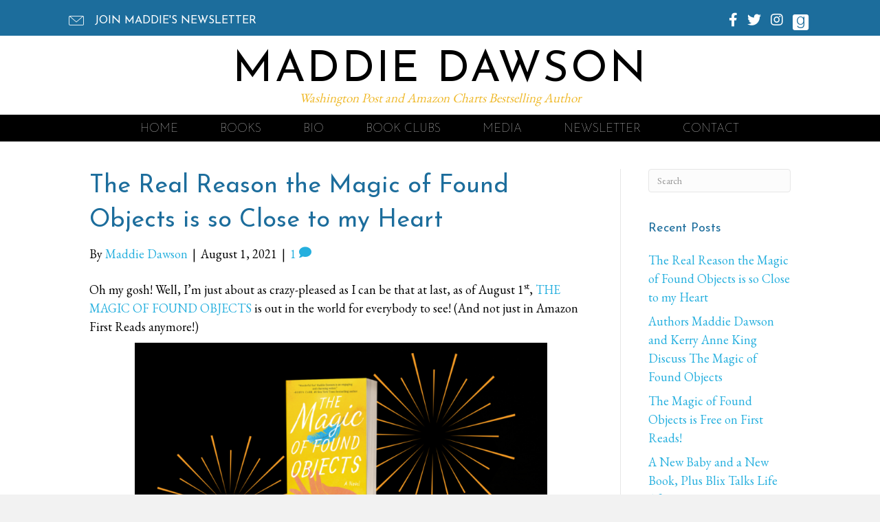

--- FILE ---
content_type: text/html; charset=UTF-8
request_url: https://maddiedawson.com/2021/08/01/the-real-reason-the-magic-of-found-objects-is-so-close-to-my-heart/
body_size: 16381
content:
<!DOCTYPE html>
<html lang="en-US">
<head>
<meta charset="UTF-8" />
<script>
var gform;gform||(document.addEventListener("gform_main_scripts_loaded",function(){gform.scriptsLoaded=!0}),document.addEventListener("gform/theme/scripts_loaded",function(){gform.themeScriptsLoaded=!0}),window.addEventListener("DOMContentLoaded",function(){gform.domLoaded=!0}),gform={domLoaded:!1,scriptsLoaded:!1,themeScriptsLoaded:!1,isFormEditor:()=>"function"==typeof InitializeEditor,callIfLoaded:function(o){return!(!gform.domLoaded||!gform.scriptsLoaded||!gform.themeScriptsLoaded&&!gform.isFormEditor()||(gform.isFormEditor()&&console.warn("The use of gform.initializeOnLoaded() is deprecated in the form editor context and will be removed in Gravity Forms 3.1."),o(),0))},initializeOnLoaded:function(o){gform.callIfLoaded(o)||(document.addEventListener("gform_main_scripts_loaded",()=>{gform.scriptsLoaded=!0,gform.callIfLoaded(o)}),document.addEventListener("gform/theme/scripts_loaded",()=>{gform.themeScriptsLoaded=!0,gform.callIfLoaded(o)}),window.addEventListener("DOMContentLoaded",()=>{gform.domLoaded=!0,gform.callIfLoaded(o)}))},hooks:{action:{},filter:{}},addAction:function(o,r,e,t){gform.addHook("action",o,r,e,t)},addFilter:function(o,r,e,t){gform.addHook("filter",o,r,e,t)},doAction:function(o){gform.doHook("action",o,arguments)},applyFilters:function(o){return gform.doHook("filter",o,arguments)},removeAction:function(o,r){gform.removeHook("action",o,r)},removeFilter:function(o,r,e){gform.removeHook("filter",o,r,e)},addHook:function(o,r,e,t,n){null==gform.hooks[o][r]&&(gform.hooks[o][r]=[]);var d=gform.hooks[o][r];null==n&&(n=r+"_"+d.length),gform.hooks[o][r].push({tag:n,callable:e,priority:t=null==t?10:t})},doHook:function(r,o,e){var t;if(e=Array.prototype.slice.call(e,1),null!=gform.hooks[r][o]&&((o=gform.hooks[r][o]).sort(function(o,r){return o.priority-r.priority}),o.forEach(function(o){"function"!=typeof(t=o.callable)&&(t=window[t]),"action"==r?t.apply(null,e):e[0]=t.apply(null,e)})),"filter"==r)return e[0]},removeHook:function(o,r,t,n){var e;null!=gform.hooks[o][r]&&(e=(e=gform.hooks[o][r]).filter(function(o,r,e){return!!(null!=n&&n!=o.tag||null!=t&&t!=o.priority)}),gform.hooks[o][r]=e)}});
</script>

<meta name='viewport' content='width=device-width, initial-scale=1.0' />
<meta http-equiv='X-UA-Compatible' content='IE=edge' />
<link rel="profile" href="https://gmpg.org/xfn/11" />
<meta name='robots' content='index, follow, max-image-preview:large, max-snippet:-1, max-video-preview:-1' />

            <script data-no-defer="1" data-ezscrex="false" data-cfasync="false" data-pagespeed-no-defer data-cookieconsent="ignore">
                var ctPublicFunctions = {"_ajax_nonce":"c01a0d07f3","_rest_nonce":"704b54af24","_ajax_url":"\/wp-admin\/admin-ajax.php","_rest_url":"https:\/\/maddiedawson.com\/wp-json\/","data__cookies_type":"native","data__ajax_type":"rest","data__bot_detector_enabled":0,"data__frontend_data_log_enabled":1,"cookiePrefix":"","wprocket_detected":false,"host_url":"maddiedawson.com","text__ee_click_to_select":"Click to select the whole data","text__ee_original_email":"The complete one is","text__ee_got_it":"Got it","text__ee_blocked":"Blocked","text__ee_cannot_connect":"Cannot connect","text__ee_cannot_decode":"Can not decode email. Unknown reason","text__ee_email_decoder":"CleanTalk email decoder","text__ee_wait_for_decoding":"The magic is on the way!","text__ee_decoding_process":"Please wait a few seconds while we decode the contact data."}
            </script>
        
            <script data-no-defer="1" data-ezscrex="false" data-cfasync="false" data-pagespeed-no-defer data-cookieconsent="ignore">
                var ctPublic = {"_ajax_nonce":"c01a0d07f3","settings__forms__check_internal":"0","settings__forms__check_external":"0","settings__forms__force_protection":0,"settings__forms__search_test":"1","settings__forms__wc_add_to_cart":0,"settings__data__bot_detector_enabled":0,"settings__sfw__anti_crawler":0,"blog_home":"https:\/\/maddiedawson.com\/","pixel__setting":"0","pixel__enabled":false,"pixel__url":null,"data__email_check_before_post":1,"data__email_check_exist_post":0,"data__cookies_type":"native","data__key_is_ok":true,"data__visible_fields_required":true,"wl_brandname":"Anti-Spam by CleanTalk","wl_brandname_short":"CleanTalk","ct_checkjs_key":1056482389,"emailEncoderPassKey":"a7d382cbc4ceb27d8d92c66a3110c299","bot_detector_forms_excluded":"W10=","advancedCacheExists":false,"varnishCacheExists":false,"wc_ajax_add_to_cart":false}
            </script>
        
	<!-- This site is optimized with the Yoast SEO plugin v26.8 - https://yoast.com/product/yoast-seo-wordpress/ -->
	<title>The Real Reason the Magic of Found Objects is so Close to my Heart - Maddie Dawson</title>
	<link rel="canonical" href="https://maddiedawson.com/2021/08/01/the-real-reason-the-magic-of-found-objects-is-so-close-to-my-heart/" />
	<meta property="og:locale" content="en_US" />
	<meta property="og:type" content="article" />
	<meta property="og:title" content="The Real Reason the Magic of Found Objects is so Close to my Heart - Maddie Dawson" />
	<meta property="og:description" content="Oh my gosh! Well, I’m just about as crazy-pleased as I can be that at last, as of August 1st, THE MAGIC OF FOUND OBJECTS is out in the world for everybody to see! (And not just in Amazon First Reads anymore!) The Magic of Found Objects is a Bestseller in multiple categories! It turns&hellip;" />
	<meta property="og:url" content="https://maddiedawson.com/2021/08/01/the-real-reason-the-magic-of-found-objects-is-so-close-to-my-heart/" />
	<meta property="og:site_name" content="Maddie Dawson" />
	<meta property="article:publisher" content="https://www.facebook.com/maddiedawsonauthor" />
	<meta property="article:author" content="https://www.facebook.com/maddiedawsonauthor" />
	<meta property="article:published_time" content="2021-08-01T05:00:02+00:00" />
	<meta property="og:image" content="https://maddiedawson.com/wp-content/uploads/2021/07/MOFO-for-all-the-world-1024x1024.png" />
	<meta name="author" content="Maddie Dawson" />
	<meta name="twitter:card" content="summary_large_image" />
	<meta name="twitter:creator" content="@maddiedawson1" />
	<meta name="twitter:site" content="@maddiedawson1" />
	<meta name="twitter:label1" content="Written by" />
	<meta name="twitter:data1" content="Maddie Dawson" />
	<meta name="twitter:label2" content="Est. reading time" />
	<meta name="twitter:data2" content="7 minutes" />
	<script type="application/ld+json" class="yoast-schema-graph">{"@context":"https://schema.org","@graph":[{"@type":"Article","@id":"https://maddiedawson.com/2021/08/01/the-real-reason-the-magic-of-found-objects-is-so-close-to-my-heart/#article","isPartOf":{"@id":"https://maddiedawson.com/2021/08/01/the-real-reason-the-magic-of-found-objects-is-so-close-to-my-heart/"},"author":{"name":"Maddie Dawson","@id":"https://maddiedawson.com/#/schema/person/7d7242a7524578d76ce77bca68072ce6"},"headline":"The Real Reason the Magic of Found Objects is so Close to my Heart","datePublished":"2021-08-01T05:00:02+00:00","mainEntityOfPage":{"@id":"https://maddiedawson.com/2021/08/01/the-real-reason-the-magic-of-found-objects-is-so-close-to-my-heart/"},"wordCount":1197,"commentCount":1,"publisher":{"@id":"https://maddiedawson.com/#/schema/person/7d7242a7524578d76ce77bca68072ce6"},"image":{"@id":"https://maddiedawson.com/2021/08/01/the-real-reason-the-magic-of-found-objects-is-so-close-to-my-heart/#primaryimage"},"thumbnailUrl":"https://maddiedawson.com/wp-content/uploads/2021/07/MOFO-for-all-the-world-1024x1024.png","keywords":["new release","The Magic of Found Objects"],"inLanguage":"en-US","potentialAction":[{"@type":"CommentAction","name":"Comment","target":["https://maddiedawson.com/2021/08/01/the-real-reason-the-magic-of-found-objects-is-so-close-to-my-heart/#respond"]}]},{"@type":"WebPage","@id":"https://maddiedawson.com/2021/08/01/the-real-reason-the-magic-of-found-objects-is-so-close-to-my-heart/","url":"https://maddiedawson.com/2021/08/01/the-real-reason-the-magic-of-found-objects-is-so-close-to-my-heart/","name":"The Real Reason the Magic of Found Objects is so Close to my Heart - Maddie Dawson","isPartOf":{"@id":"https://maddiedawson.com/#website"},"primaryImageOfPage":{"@id":"https://maddiedawson.com/2021/08/01/the-real-reason-the-magic-of-found-objects-is-so-close-to-my-heart/#primaryimage"},"image":{"@id":"https://maddiedawson.com/2021/08/01/the-real-reason-the-magic-of-found-objects-is-so-close-to-my-heart/#primaryimage"},"thumbnailUrl":"https://maddiedawson.com/wp-content/uploads/2021/07/MOFO-for-all-the-world-1024x1024.png","datePublished":"2021-08-01T05:00:02+00:00","breadcrumb":{"@id":"https://maddiedawson.com/2021/08/01/the-real-reason-the-magic-of-found-objects-is-so-close-to-my-heart/#breadcrumb"},"inLanguage":"en-US","potentialAction":[{"@type":"ReadAction","target":["https://maddiedawson.com/2021/08/01/the-real-reason-the-magic-of-found-objects-is-so-close-to-my-heart/"]}]},{"@type":"ImageObject","inLanguage":"en-US","@id":"https://maddiedawson.com/2021/08/01/the-real-reason-the-magic-of-found-objects-is-so-close-to-my-heart/#primaryimage","url":"https://maddiedawson.com/wp-content/uploads/2021/07/MOFO-for-all-the-world.png","contentUrl":"https://maddiedawson.com/wp-content/uploads/2021/07/MOFO-for-all-the-world.png","width":1080,"height":1080},{"@type":"BreadcrumbList","@id":"https://maddiedawson.com/2021/08/01/the-real-reason-the-magic-of-found-objects-is-so-close-to-my-heart/#breadcrumb","itemListElement":[{"@type":"ListItem","position":1,"name":"Home","item":"https://maddiedawson.com/"},{"@type":"ListItem","position":2,"name":"Blog","item":"https://maddiedawson.com/blog/"},{"@type":"ListItem","position":3,"name":"The Real Reason the Magic of Found Objects is so Close to my Heart"}]},{"@type":"WebSite","@id":"https://maddiedawson.com/#website","url":"https://maddiedawson.com/","name":"Maddie Dawson","description":"Author","publisher":{"@id":"https://maddiedawson.com/#/schema/person/7d7242a7524578d76ce77bca68072ce6"},"potentialAction":[{"@type":"SearchAction","target":{"@type":"EntryPoint","urlTemplate":"https://maddiedawson.com/?s={search_term_string}"},"query-input":{"@type":"PropertyValueSpecification","valueRequired":true,"valueName":"search_term_string"}}],"inLanguage":"en-US"},{"@type":["Person","Organization"],"@id":"https://maddiedawson.com/#/schema/person/7d7242a7524578d76ce77bca68072ce6","name":"Maddie Dawson","image":{"@type":"ImageObject","inLanguage":"en-US","@id":"https://maddiedawson.com/#/schema/person/image/","url":"https://secure.gravatar.com/avatar/c324489fef6d7ecbf568241c89f43c24f96a85e82ac0d998a791b0688b11e3bb?s=96&d=mm&r=g","contentUrl":"https://secure.gravatar.com/avatar/c324489fef6d7ecbf568241c89f43c24f96a85e82ac0d998a791b0688b11e3bb?s=96&d=mm&r=g","caption":"Maddie Dawson"},"logo":{"@id":"https://maddiedawson.com/#/schema/person/image/"},"sameAs":["https://www.facebook.com/maddiedawsonauthor","https://www.instagram.com/maddiedaws/","https://x.com/maddiedawson1"]}]}</script>
	<!-- / Yoast SEO plugin. -->


<link rel='dns-prefetch' href='//static.addtoany.com' />
<link rel='dns-prefetch' href='//fonts.googleapis.com' />
<link href='https://fonts.gstatic.com' crossorigin rel='preconnect' />
<link rel="alternate" type="application/rss+xml" title="Maddie Dawson &raquo; Feed" href="https://maddiedawson.com/feed/" />
<link rel="alternate" type="application/rss+xml" title="Maddie Dawson &raquo; Comments Feed" href="https://maddiedawson.com/comments/feed/" />
<link rel="alternate" type="application/rss+xml" title="Maddie Dawson &raquo; The Real Reason the Magic of Found Objects is so Close to my Heart Comments Feed" href="https://maddiedawson.com/2021/08/01/the-real-reason-the-magic-of-found-objects-is-so-close-to-my-heart/feed/" />
<link rel="alternate" title="oEmbed (JSON)" type="application/json+oembed" href="https://maddiedawson.com/wp-json/oembed/1.0/embed?url=https%3A%2F%2Fmaddiedawson.com%2F2021%2F08%2F01%2Fthe-real-reason-the-magic-of-found-objects-is-so-close-to-my-heart%2F" />
<link rel="alternate" title="oEmbed (XML)" type="text/xml+oembed" href="https://maddiedawson.com/wp-json/oembed/1.0/embed?url=https%3A%2F%2Fmaddiedawson.com%2F2021%2F08%2F01%2Fthe-real-reason-the-magic-of-found-objects-is-so-close-to-my-heart%2F&#038;format=xml" />
<style id='wp-img-auto-sizes-contain-inline-css'>
img:is([sizes=auto i],[sizes^="auto," i]){contain-intrinsic-size:3000px 1500px}
/*# sourceURL=wp-img-auto-sizes-contain-inline-css */
</style>
<link rel='stylesheet' id='cleantalk-public-css-css' href='https://maddiedawson.com/wp-content/plugins/cleantalk-spam-protect/css/cleantalk-public.min.css?ver=6.70.1_1766226819' media='all' />
<link rel='stylesheet' id='cleantalk-email-decoder-css-css' href='https://maddiedawson.com/wp-content/plugins/cleantalk-spam-protect/css/cleantalk-email-decoder.min.css?ver=6.70.1_1766226819' media='all' />
<link rel='stylesheet' id='novelist-css' href='https://maddiedawson.com/wp-content/plugins/novelist/templates/novelist-front-end.css?ver=1.3.0' media='all' />
<style id='novelist-inline-css'>
.novelist-button {
			background: #333333;
		}
		
		.novelist-button:hover {
			background: #010101;
		}.novelist-button, .novelist-button:hover {
			color: #ffffff;
		}
/*# sourceURL=novelist-inline-css */
</style>
<link rel='stylesheet' id='font-awesome-5-css' href='https://maddiedawson.com/wp-content/plugins/bb-plugin/fonts/fontawesome/5.15.4/css/all.min.css?ver=2.10.0.5' media='all' />
<link rel='stylesheet' id='font-awesome-css' href='https://maddiedawson.com/wp-content/plugins/bb-plugin/fonts/fontawesome/5.15.4/css/v4-shims.min.css?ver=2.10.0.5' media='all' />
<link rel='stylesheet' id='icon-1523828273-css' href='https://maddiedawson.com/wp-content/uploads/bb-plugin/icons/icon-1523828273/style.css?ver=2.10.0.5' media='all' />
<link rel='stylesheet' id='ultimate-icons-css' href='https://maddiedawson.com/wp-content/uploads/bb-plugin/icons/ultimate-icons/style.css?ver=2.10.0.5' media='all' />
<link rel='stylesheet' id='fl-builder-layout-bundle-33095cc36acc8149eb3fb807e347c38e-css' href='https://maddiedawson.com/wp-content/uploads/bb-plugin/cache/33095cc36acc8149eb3fb807e347c38e-layout-bundle.css?ver=2.10.0.5-1.5.2.1' media='all' />
<link rel='stylesheet' id='addtoany-css' href='https://maddiedawson.com/wp-content/plugins/add-to-any/addtoany.min.css?ver=1.16' media='all' />
<link rel='stylesheet' id='jquery-magnificpopup-css' href='https://maddiedawson.com/wp-content/plugins/bb-plugin/css/jquery.magnificpopup.min.css?ver=2.10.0.5' media='all' />
<link rel='stylesheet' id='bootstrap-css' href='https://maddiedawson.com/wp-content/themes/bb-theme/css/bootstrap.min.css?ver=1.7.19.1' media='all' />
<link rel='stylesheet' id='fl-automator-skin-css' href='https://maddiedawson.com/wp-content/uploads/bb-theme/skin-6932418f2bfe9.css?ver=1.7.19.1' media='all' />
<link rel='stylesheet' id='pp-animate-css' href='https://maddiedawson.com/wp-content/plugins/bbpowerpack/assets/css/animate.min.css?ver=3.5.1' media='all' />
<link rel='stylesheet' id='fl-builder-google-fonts-311d5ec53f209e0f774c6e40e069a965-css' href='//fonts.googleapis.com/css?family=EB+Garamond%3A300%2C400%2C700%7CJosefin+Sans%3A100%2C400&#038;ver=6.9' media='all' />
<script id="addtoany-core-js-before">
window.a2a_config=window.a2a_config||{};a2a_config.callbacks=[];a2a_config.overlays=[];a2a_config.templates={};

//# sourceURL=addtoany-core-js-before
</script>
<script defer src="https://static.addtoany.com/menu/page.js" id="addtoany-core-js"></script>
<script src="https://maddiedawson.com/wp-includes/js/jquery/jquery.min.js?ver=3.7.1" id="jquery-core-js"></script>
<script src="https://maddiedawson.com/wp-includes/js/jquery/jquery-migrate.min.js?ver=3.4.1" id="jquery-migrate-js"></script>
<script defer src="https://maddiedawson.com/wp-content/plugins/add-to-any/addtoany.min.js?ver=1.1" id="addtoany-jquery-js"></script>
<script src="https://maddiedawson.com/wp-content/plugins/cleantalk-spam-protect/js/apbct-public-bundle_gathering.min.js?ver=6.70.1_1766226819" id="apbct-public-bundle_gathering.min-js-js"></script>
<link rel="https://api.w.org/" href="https://maddiedawson.com/wp-json/" /><link rel="alternate" title="JSON" type="application/json" href="https://maddiedawson.com/wp-json/wp/v2/posts/365" /><link rel="EditURI" type="application/rsd+xml" title="RSD" href="https://maddiedawson.com/xmlrpc.php?rsd" />
<link rel='shortlink' href='https://maddiedawson.com/?p=365' />
		<script>
			var bb_powerpack = {
				version: '2.40.10',
				getAjaxUrl: function() { return atob( 'aHR0cHM6Ly9tYWRkaWVkYXdzb24uY29tL3dwLWFkbWluL2FkbWluLWFqYXgucGhw' ); },
				callback: function() {},
				mapMarkerData: {},
				post_id: '365',
				search_term: '',
				current_page: 'https://maddiedawson.com/2021/08/01/the-real-reason-the-magic-of-found-objects-is-so-close-to-my-heart/',
				conditionals: {
					is_front_page: false,
					is_home: false,
					is_archive: false,
					current_post_type: '',
					is_tax: false,
										is_author: false,
					current_author: false,
					is_search: false,
									}
			};
		</script>
		<link rel="pingback" href="https://maddiedawson.com/xmlrpc.php">
<style>.recentcomments a{display:inline !important;padding:0 !important;margin:0 !important;}</style><link rel="icon" href="https://maddiedawson.com/wp-content/uploads/2023/06/cropped-android-chrome-512x512-1-32x32.png" sizes="32x32" />
<link rel="icon" href="https://maddiedawson.com/wp-content/uploads/2023/06/cropped-android-chrome-512x512-1-192x192.png" sizes="192x192" />
<link rel="apple-touch-icon" href="https://maddiedawson.com/wp-content/uploads/2023/06/cropped-android-chrome-512x512-1-180x180.png" />
<meta name="msapplication-TileImage" content="https://maddiedawson.com/wp-content/uploads/2023/06/cropped-android-chrome-512x512-1-270x270.png" />
		<style id="wp-custom-css">
			.novelist-book-list .novelist-covers-align-center .novelist-book-cover-image img {
    max-height: 325px;
}
		</style>
		</head>
<body class="wp-singular post-template-default single single-post postid-365 single-format-standard wp-theme-bb-theme fl-builder-2-10-0-5 fl-themer-1-5-2-1 fl-theme-1-7-19-1 fl-no-js fl-theme-builder-header fl-theme-builder-header-header fl-theme-builder-footer fl-theme-builder-footer-footer fl-framework-bootstrap fl-preset-default fl-full-width fl-has-sidebar fl-search-active" itemscope="itemscope" itemtype="https://schema.org/WebPage">
<a aria-label="Skip to content" class="fl-screen-reader-text" href="#fl-main-content">Skip to content</a><div class="fl-page">
	<header class="fl-builder-content fl-builder-content-51 fl-builder-global-templates-locked" data-post-id="51" data-type="header" data-sticky="0" data-sticky-on="" data-sticky-breakpoint="medium" data-shrink="0" data-overlay="0" data-overlay-bg="transparent" data-shrink-image-height="50px" role="banner" itemscope="itemscope" itemtype="http://schema.org/WPHeader"><div class="fl-row fl-row-full-width fl-row-bg-color fl-node-5df0e8a866d41 fl-row-default-height fl-row-align-center" data-node="5df0e8a866d41">
	<div class="fl-row-content-wrap">
		<div class="uabb-row-separator uabb-top-row-separator" >
</div>
						<div class="fl-row-content fl-row-fixed-width fl-node-content">
		
<div class="fl-col-group fl-node-5df0e8a86a0f3" data-node="5df0e8a86a0f3">
			<div class="fl-col fl-node-5df0e8a86a245 fl-col-bg-color fl-col-has-cols" data-node="5df0e8a86a245">
	<div class="fl-col-content fl-node-content">
<div class="fl-col-group fl-node-5df0e8ba4997f fl-col-group-nested" data-node="5df0e8ba4997f">
			<div class="fl-col fl-node-5df0e8ba49a20 fl-col-bg-color fl-col-small" data-node="5df0e8ba49a20">
	<div class="fl-col-content fl-node-content"><div class="fl-module fl-module-pp-smart-button fl-node-5df0e90e52543" data-node="5df0e90e52543">
	<div class="fl-module-content fl-node-content">
		<div class="pp-button-wrap pp-button-width-auto pp-button-has-icon">
	<a href="/newsletter/" target="_self" class="pp-button" role="button" aria-label="JOIN MADDIE'S NEWSLETTER">
				<i class="pp-button-icon pp-button-icon-before ua-icon ua-icon-icon-3-mail-envelope-closed"></i>
						<span class="pp-button-text">JOIN MADDIE'S NEWSLETTER</span>
					</a>
</div>
	</div>
</div>
</div>
</div>
			<div class="fl-col fl-node-5df0e8ba49a24 fl-col-bg-color fl-col-small" data-node="5df0e8ba49a24">
	<div class="fl-col-content fl-node-content"><div class="fl-module fl-module-icon-group fl-node-5ad3c724d3abe" data-node="5ad3c724d3abe">
	<div class="fl-module-content fl-node-content">
		<div class="fl-icon-group">
	<span class="fl-icon">
								<a href="https://www.facebook.com/maddiedawsonauthor" target="_blank" rel="noopener" >
							<i class="fa fa-facebook" aria-hidden="true"></i>
						</a>
			</span>
		<span class="fl-icon">
								<a href="https://twitter.com/maddiedawson1" target="_blank" rel="noopener" >
							<i class="fa fa-twitter" aria-hidden="true"></i>
						</a>
			</span>
		<span class="fl-icon">
								<a href="https://www.instagram.com/maddiedaws/" target="_blank" rel="noopener" >
							<i class="fa fa-instagram" aria-hidden="true"></i>
						</a>
			</span>
		<span class="fl-icon">
								<a href="https://www.goodreads.com/author/show/3440140.Maddie_Dawson" target="_blank" rel="noopener" >
							<i class="fabrands-goodreads" aria-hidden="true"></i>
						</a>
			</span>
		<span class="fl-icon">
				<i class="" aria-hidden="true"></i>
					</span>
	</div>
	</div>
</div>
</div>
</div>
	</div>
</div>
</div>
	</div>
		</div>
	</div>
</div>
<div class="fl-row fl-row-full-width fl-row-bg-color fl-node-5ad3c724d3840 fl-row-default-height fl-row-align-center" data-node="5ad3c724d3840">
	<div class="fl-row-content-wrap">
		<div class="uabb-row-separator uabb-top-row-separator" >
</div>
						<div class="fl-row-content fl-row-fixed-width fl-node-content">
		
<div class="fl-col-group fl-node-5ad3c82be3dcf" data-node="5ad3c82be3dcf">
			<div class="fl-col fl-node-5ad3c82be3f06 fl-col-bg-color" data-node="5ad3c82be3f06">
	<div class="fl-col-content fl-node-content"><div class="fl-module fl-module-pp-heading fl-node-5df0ea22e2f27" data-node="5df0ea22e2f27">
	<div class="fl-module-content fl-node-content">
		<div class="pp-heading-content">
		<div class="pp-heading  pp-center">
		
		<h2 class="heading-title">

			
			<span class="title-text pp-primary-title">Maddie Dawson</span>

			
			
		</h2>

		
	</div>

			<div class="pp-sub-heading">
			<p><span style="color: #efb92b;">Washington Post and Amazon Charts Bestselling Author</span></p>		</div>
	
	</div>
	</div>
</div>
</div>
</div>
	</div>
		</div>
	</div>
</div>
<div class="fl-row fl-row-full-width fl-row-bg-color fl-node-5ad3c7974348d fl-row-default-height fl-row-align-center" data-node="5ad3c7974348d">
	<div class="fl-row-content-wrap">
		<div class="uabb-row-separator uabb-top-row-separator" >
</div>
						<div class="fl-row-content fl-row-fixed-width fl-node-content">
		
<div class="fl-col-group fl-node-5ad3c79744f75" data-node="5ad3c79744f75">
			<div class="fl-col fl-node-5ad3c7974500f fl-col-bg-color" data-node="5ad3c7974500f">
	<div class="fl-col-content fl-node-content"><div class="fl-module fl-module-pp-advanced-menu fl-node-5ad3c7b47729b" data-node="5ad3c7b47729b">
	<div class="fl-module-content fl-node-content">
		<div class="pp-advanced-menu pp-advanced-menu-accordion-collapse pp-menu-default pp-menu-align-center pp-menu-position-below">
   				<div class="pp-advanced-menu-mobile">
			<button class="pp-advanced-menu-mobile-toggle hamburger" tabindex="0" aria-label="Menu" aria-expanded="false">
				<div class="pp-hamburger"><div class="pp-hamburger-box"><div class="pp-hamburger-inner"></div></div></div>			</button>
			</div>
			   	<div class="pp-clear"></div>
	<nav class="pp-menu-nav" aria-label="Menu" itemscope="itemscope" itemtype="https://schema.org/SiteNavigationElement">
		<ul id="menu-primary-navigation" class="menu pp-advanced-menu-horizontal pp-toggle-arrows"><li id="menu-item-43" class="menu-item menu-item-type-post_type menu-item-object-page menu-item-home"><a href="https://maddiedawson.com/"><span class="menu-item-text">Home</span></a></li><li id="menu-item-88" class="menu-item menu-item-type-custom menu-item-object-custom"><a href="/books"><span class="menu-item-text">Books</span></a></li><li id="menu-item-41" class="menu-item menu-item-type-post_type menu-item-object-page"><a href="https://maddiedawson.com/bio/"><span class="menu-item-text">Bio</span></a></li><li id="menu-item-212" class="menu-item menu-item-type-post_type menu-item-object-page"><a href="https://maddiedawson.com/book-clubs/"><span class="menu-item-text">Book Clubs</span></a></li><li id="menu-item-40" class="menu-item menu-item-type-post_type menu-item-object-page"><a href="https://maddiedawson.com/media-room/"><span class="menu-item-text">Media</span></a></li><li id="menu-item-410" class="menu-item menu-item-type-post_type menu-item-object-page"><a href="https://maddiedawson.com/newsletter/"><span class="menu-item-text">Newsletter</span></a></li><li id="menu-item-46" class="menu-item menu-item-type-post_type menu-item-object-page"><a href="https://maddiedawson.com/contact/"><span class="menu-item-text">Contact</span></a></li></ul>	</nav>
</div>
	</div>
</div>
</div>
</div>
	</div>
		</div>
	</div>
</div>
</header><div class="uabb-js-breakpoint" style="display: none;"></div>	<div id="fl-main-content" class="fl-page-content" itemprop="mainContentOfPage" role="main">

		
<div class="container">
	<div class="row">

		
		<div class="fl-content fl-content-left col-md-9">
			<article class="fl-post post-365 post type-post status-publish format-standard hentry category-uncategorized tag-new-release tag-the-magic-of-found-objects" id="fl-post-365" itemscope itemtype="https://schema.org/BlogPosting">

	
	<header class="fl-post-header">
		<h1 class="fl-post-title" itemprop="headline">
			The Real Reason the Magic of Found Objects is so Close to my Heart					</h1>
		<div class="fl-post-meta fl-post-meta-top"><span class="fl-post-author">By <a href="https://maddiedawson.com/author/sshelton/"><span>Maddie Dawson</span></a></span><span class="fl-sep"> | </span><span class="fl-post-date">August 1, 2021</span><span class="fl-sep"> | </span><span class="fl-comments-popup-link"><a href="https://maddiedawson.com/2021/08/01/the-real-reason-the-magic-of-found-objects-is-so-close-to-my-heart/#comments" tabindex="-1" aria-hidden="true"><span aria-label="Comments: 1">1 <i aria-hidden="true" class="fas fa-comment"></i></span></a></span></div><meta itemscope itemprop="mainEntityOfPage" itemtype="https://schema.org/WebPage" itemid="https://maddiedawson.com/2021/08/01/the-real-reason-the-magic-of-found-objects-is-so-close-to-my-heart/" content="The Real Reason the Magic of Found Objects is so Close to my Heart" /><meta itemprop="datePublished" content="2021-08-01" /><meta itemprop="dateModified" content="2021-07-31" /><div itemprop="publisher" itemscope itemtype="https://schema.org/Organization"><meta itemprop="name" content="Maddie Dawson"></div><div itemscope itemprop="author" itemtype="https://schema.org/Person"><meta itemprop="url" content="https://maddiedawson.com/author/sshelton/" /><meta itemprop="name" content="Maddie Dawson" /></div><div itemprop="interactionStatistic" itemscope itemtype="https://schema.org/InteractionCounter"><meta itemprop="interactionType" content="https://schema.org/CommentAction" /><meta itemprop="userInteractionCount" content="1" /></div>	</header><!-- .fl-post-header -->

	
	
	<div class="fl-post-content clearfix" itemprop="text">
		<p>Oh my gosh! Well, I’m just about as crazy-pleased as I can be that at last, as of August 1<sup>st</sup>, <a href="https://www.amazon.com/Magic-Found-Objects-Novel-ebook/dp/B08M6791DZ/ref=cm_cr_arp_d_product_top?ie=UTF8">THE MAGIC OF FOUND OBJECTS </a>is out in the world for everybody to see! (And not just in Amazon First Reads anymore!)</p>
<p><a href="https://www.amazon.com/Magic-Found-Objects-Novel-ebook/dp/B08M6791DZ/ref=cm_cr_arp_d_product_top?ie=UTF8"><img fetchpriority="high" decoding="async" class="aligncenter wp-image-367" src="https://maddiedawson.com/wp-content/uploads/2021/07/MOFO-for-all-the-world-1024x1024.png" alt="The Magic of Found Objects paperback on a pedestal" width="600" height="600" srcset="https://maddiedawson.com/wp-content/uploads/2021/07/MOFO-for-all-the-world-1024x1024.png 1024w, https://maddiedawson.com/wp-content/uploads/2021/07/MOFO-for-all-the-world-300x300.png 300w, https://maddiedawson.com/wp-content/uploads/2021/07/MOFO-for-all-the-world-150x150.png 150w, https://maddiedawson.com/wp-content/uploads/2021/07/MOFO-for-all-the-world-768x768.png 768w, https://maddiedawson.com/wp-content/uploads/2021/07/MOFO-for-all-the-world.png 1080w" sizes="(max-width: 600px) 100vw, 600px" /></a></p>
<h2>The Magic of Found Objects is a Bestseller in multiple categories!</h2>
<p>It turns out that I’ve mostly been spending my time lately writing a new novel, kayaking, drinking wine, and trying VERY HARD not to scratch my millions of mosquito bites, so I hadn’t been watching out for my sweet little newly hatched book. Imagine my surprise this week when I looked up and discovered that THE MAGIC OF FOUND OBJECTS was just bubbling along on its merry way in the world, introducing itself to people, making friends, shaking hands—and that already over 2,000 people had reviewed it AND turned it into a bestseller.</p>
<p><img decoding="async" class="aligncenter size-large wp-image-366" src="https://maddiedawson.com/wp-content/uploads/2021/07/bestsellers-in-all-the-categories-1024x1024.png" alt="image of The Magic of Found Objects as #1 in 3 categories" width="1024" height="1024" srcset="https://maddiedawson.com/wp-content/uploads/2021/07/bestsellers-in-all-the-categories-1024x1024.png 1024w, https://maddiedawson.com/wp-content/uploads/2021/07/bestsellers-in-all-the-categories-300x300.png 300w, https://maddiedawson.com/wp-content/uploads/2021/07/bestsellers-in-all-the-categories-150x150.png 150w, https://maddiedawson.com/wp-content/uploads/2021/07/bestsellers-in-all-the-categories-768x768.png 768w, https://maddiedawson.com/wp-content/uploads/2021/07/bestsellers-in-all-the-categories.png 1080w" sizes="(max-width: 1024px) 100vw, 1024px" /></p>
<p><em><strong>HOLY MOLY!</strong></em></p>
<p>So…wow. I want to thank everyone who has read it and told friends about it, and even taken the time to write a review. Word of mouth means everything! I wish I could show up at each of your houses and bring you blueberry muffins. That’s how happy I am. However, there are a lot of you, so it would take a long time…AND also I’m covered in calamine motion. (See: mosquito bites, above.) You probably wouldn’t want to see me. I look scary, like somebody who’s bathed in Pepto Bismol.</p>
<p><a href="https://www.amazon.com/Magic-Found-Objects-Novel-ebook/dp/B08M6791DZ/ref=cm_cr_arp_d_product_top?ie=UTF8http://"><img decoding="async" class="aligncenter wp-image-371 size-large" src="https://maddiedawson.com/wp-content/uploads/2021/07/But-if-you-wanted-to-1-1024x379.png" alt="" width="1024" height="379" srcset="https://maddiedawson.com/wp-content/uploads/2021/07/But-if-you-wanted-to-1-1024x379.png 1024w, https://maddiedawson.com/wp-content/uploads/2021/07/But-if-you-wanted-to-1-300x111.png 300w, https://maddiedawson.com/wp-content/uploads/2021/07/But-if-you-wanted-to-1-768x284.png 768w, https://maddiedawson.com/wp-content/uploads/2021/07/But-if-you-wanted-to-1.png 1080w" sizes="(max-width: 1024px) 100vw, 1024px" /></a></p>
<h2>The Actual Reason The Magic of Found Objects is So Close to My Heart</h2>
<p>This book has meant so much to me for a couple of reasons. One is, of course, that part of the love story takes place at Woodstock. (I’ve always been fascinated by Woodstock!) In the book, it was at Woodstock where Phronsie’s parents met in a kind of serendipitous, tumultuous way. Her mother was a hippie artist who was looking for magic and a way to sell jewelry, and her father was a down-to-earth farmer’s son from New Hampshire, who had left his longtime girlfriend at home and had come to the festival just to check out the music.</p>
<p><img loading="lazy" decoding="async" class="size-medium wp-image-368 alignleft" src="https://maddiedawson.com/wp-content/uploads/2021/07/hippy-music-300x300.png" alt="" width="300" height="300" srcset="https://maddiedawson.com/wp-content/uploads/2021/07/hippy-music-300x300.png 300w, https://maddiedawson.com/wp-content/uploads/2021/07/hippy-music-1024x1024.png 1024w, https://maddiedawson.com/wp-content/uploads/2021/07/hippy-music-150x150.png 150w, https://maddiedawson.com/wp-content/uploads/2021/07/hippy-music-768x768.png 768w, https://maddiedawson.com/wp-content/uploads/2021/07/hippy-music.png 1080w" sizes="auto, (max-width: 300px) 100vw, 300px" /></p>
<p>What they found was mud, marijuana, and a half-million other people who all knew the same rock music. And each other. Touched by the life-changing spirit of the place, they fell suddenly in love—and nine months later, Phronsie and her twin brother, Hendrix, came crashing into the world.</p>
<p>This brings me to the second reason that this story has meant so much to me. Most of what I write isn’t autobiographical, but like Phronsie and Hendrix, I was born to two people who met by accident, and married quickly. I think the record would show that they probably should have taken just a teensy little bit more time to know each other before they decided to tie the knot. (Although perhaps they would have decided not to stay together, and then where would I be? Possibly not anywhere at all. So there’s that.)</p>
<p>My mother was a 20-year-old worldly sorceress with platinum blonde hair and a killer sense of humor, and she met my dad when he came looking for a room at the boardinghouse where she was staying. He was 22, gawky, innocent, and had just been hired for an engineering job hundreds of miles away from his home and his longtime girlfriend.</p>
<p>And BAM!! There was my mother, with her pink, polished toenails and a television set. (He had never seen either one of those things up close, and I think he got so bedazzled by that combo that he completely forget that he was already in love with somebody else.)</p>
<p>And so my parents got married, because that was what you did back then when bedazzlement had struck you.</p>
<p>Eleven months later, I showed up to seal the deal.</p>
<p>It didn’t last. Oh, they tried to stick it out. Went thirteen years trying to make it work, as a matter of fact. But in the end, true love won out—and fifteen years after he had broken up with his back-home girlfriend, Helen, he divorced my mom and married Helen, and they were very happy in the “until death do us part” way.</p>
<div id="attachment_370" style="width: 710px" class="wp-caption aligncenter"><img loading="lazy" decoding="async" aria-describedby="caption-attachment-370" class="wp-image-370" src="https://maddiedawson.com/wp-content/uploads/2021/07/Maddies-Father-1024x1024.png" alt="" width="700" height="700" srcset="https://maddiedawson.com/wp-content/uploads/2021/07/Maddies-Father-1024x1024.png 1024w, https://maddiedawson.com/wp-content/uploads/2021/07/Maddies-Father-300x300.png 300w, https://maddiedawson.com/wp-content/uploads/2021/07/Maddies-Father-150x150.png 150w, https://maddiedawson.com/wp-content/uploads/2021/07/Maddies-Father-768x768.png 768w, https://maddiedawson.com/wp-content/uploads/2021/07/Maddies-Father.png 1080w" sizes="auto, (max-width: 700px) 100vw, 700px" /><p id="caption-attachment-370" class="wp-caption-text"><strong>Who could resist this handsome young man? Not my mama, certainly. And not his girlfriend back home, either.</strong></p></div>
<p>I ended up being raised and influenced by these two very strong, very different women: my wacky, magic-loving, flamboyant mom, whom I lived with most of the time—and my stepmother, who was stable, practical, generous, and who said I was always meant to be HER daughter. I adored both of them in such different ways—and the truth is I always wished there had been a way to set aside the past and bring the two of them together. They could have had a rollicking good time, I think, once both of them had mellowed into old age.</p>
<p><img loading="lazy" decoding="async" class="aligncenter wp-image-372" src="https://maddiedawson.com/wp-content/uploads/2021/07/two-women-1024x1024.png" alt="" width="700" height="700" srcset="https://maddiedawson.com/wp-content/uploads/2021/07/two-women-1024x1024.png 1024w, https://maddiedawson.com/wp-content/uploads/2021/07/two-women-300x300.png 300w, https://maddiedawson.com/wp-content/uploads/2021/07/two-women-150x150.png 150w, https://maddiedawson.com/wp-content/uploads/2021/07/two-women-768x768.png 768w, https://maddiedawson.com/wp-content/uploads/2021/07/two-women.png 1080w" sizes="auto, (max-width: 700px) 100vw, 700px" /></p>
<p>That’s the story I wanted to tell when I sat down to write THE MAGIC OF FOUND OBJECTS, how other people shape your view of love and life without your quite noticing their voices showing up in your brain. How people will tell you that you need to know exactly which kind of person you are, and which camp you fall into, but maybe you don’t have to decide. Maybe you can embrace all the myriad sides of yourself…the crazy and the serene, the madcap and the settled. You can be all things at the same time.</p>
<p>(See? This is the gift of fiction; you get to make things turn out the way you would have preferred.)</p>
<p>And here’s a secret: when I started the book, I didn’t know which camp Phronsie would fall into. Would she choose to marry her long-time best friend who knew everything about her, who promised a life of children and faithfulness and community and companionship, her stepmother’s choice—or should she hold out for a distant possibility, waiting to see if magic was going to step in and disrupt everything she thought she knew, the way her mother thought she should?</p>
<p>I honestly didn’t know.</p>
<p>Luckily, Phronsie knew, and she wrote the last part of the book, guiding me along the way, telling me scenes I’d never envisioned.</p>
<p>Thank you again, all of you who have written to me, who have sent me notes and cards. Thank you to the man who said he was going to try again at love after reading this book. And to the woman who called it a “Maddie miracle.” And to all the people who said they could relate to Phronsie and Hendrix. It’s so much fun to hear from you! I treasure all your letters—and I ANSWER THEM!</p>
<p>Enjoy the rest of the summer. Don’t scratch your mosquito bites. Eat a lot of whatever makes you happy. Laugh when you can. Eat blueberries. Make muffins. I&#8217;ll be back soon.</p>
<p>Love, Maddie</p>
<p><a href="https://www.amazon.com/Magic-Found-Objects-Novel-ebook/dp/B08M6791DZ/ref=cm_cr_arp_d_product_top?ie=UTF8"><img loading="lazy" decoding="async" class="aligncenter size-large wp-image-373" src="https://maddiedawson.com/wp-content/uploads/2021/07/buy-now-1024x379.png" alt="" width="1024" height="379" srcset="https://maddiedawson.com/wp-content/uploads/2021/07/buy-now-1024x379.png 1024w, https://maddiedawson.com/wp-content/uploads/2021/07/buy-now-300x111.png 300w, https://maddiedawson.com/wp-content/uploads/2021/07/buy-now-768x284.png 768w, https://maddiedawson.com/wp-content/uploads/2021/07/buy-now.png 1080w" sizes="auto, (max-width: 1024px) 100vw, 1024px" /></a></p>
<div class="addtoany_share_save_container addtoany_content addtoany_content_bottom"><div class="a2a_kit a2a_kit_size_32 addtoany_list" data-a2a-url="https://maddiedawson.com/2021/08/01/the-real-reason-the-magic-of-found-objects-is-so-close-to-my-heart/" data-a2a-title="The Real Reason the Magic of Found Objects is so Close to my Heart"><a class="a2a_button_facebook" href="https://www.addtoany.com/add_to/facebook?linkurl=https%3A%2F%2Fmaddiedawson.com%2F2021%2F08%2F01%2Fthe-real-reason-the-magic-of-found-objects-is-so-close-to-my-heart%2F&amp;linkname=The%20Real%20Reason%20the%20Magic%20of%20Found%20Objects%20is%20so%20Close%20to%20my%20Heart" title="Facebook" rel="nofollow noopener" target="_blank"></a><a class="a2a_button_twitter" href="https://www.addtoany.com/add_to/twitter?linkurl=https%3A%2F%2Fmaddiedawson.com%2F2021%2F08%2F01%2Fthe-real-reason-the-magic-of-found-objects-is-so-close-to-my-heart%2F&amp;linkname=The%20Real%20Reason%20the%20Magic%20of%20Found%20Objects%20is%20so%20Close%20to%20my%20Heart" title="Twitter" rel="nofollow noopener" target="_blank"></a><a class="a2a_button_email" href="https://www.addtoany.com/add_to/email?linkurl=https%3A%2F%2Fmaddiedawson.com%2F2021%2F08%2F01%2Fthe-real-reason-the-magic-of-found-objects-is-so-close-to-my-heart%2F&amp;linkname=The%20Real%20Reason%20the%20Magic%20of%20Found%20Objects%20is%20so%20Close%20to%20my%20Heart" title="Email" rel="nofollow noopener" target="_blank"></a><a class="a2a_dd addtoany_share_save addtoany_share" href="https://www.addtoany.com/share"></a></div></div>	</div><!-- .fl-post-content -->

	
	<div class="fl-post-meta fl-post-meta-bottom"><div class="fl-post-cats-tags">Posted in <a href="https://maddiedawson.com/category/uncategorized/" rel="category tag">Uncategorized</a> and tagged <a href="https://maddiedawson.com/tag/new-release/" rel="tag">new release</a>, <a href="https://maddiedawson.com/tag/the-magic-of-found-objects/" rel="tag">The Magic of Found Objects</a></div></div>		
</article>
<div class="fl-comments">

	
		<div class="fl-comments-list">

		<h2 class="fl-comments-list-title">
			1 Comment		</h2>

		<ol id="comments">
		<li class="comment even thread-even depth-1" id="li-comment-190">
	<div id="comment-190" class="comment-body clearfix">

		<div class="comment-meta">
			<span class="comment-avatar">
				<img alt='' src='https://secure.gravatar.com/avatar/fadf216f2446e32f9f685be908f3ce422de5717e0b88d868ce36e0dde6ea5a54?s=80&#038;d=mm&#038;r=g' srcset='https://secure.gravatar.com/avatar/fadf216f2446e32f9f685be908f3ce422de5717e0b88d868ce36e0dde6ea5a54?s=160&#038;d=mm&#038;r=g 2x' class='avatar avatar-80 photo' height='80' width='80' loading='lazy' decoding='async'/>			</span>
			<span class="comment-author-link">Jen Alsop</span> <span class="comment-date">on August 21, 2021 at 4:39 am</span>
		</div><!-- .comment-meta -->

		<div class="comment-content clearfix">
						<p>Thank you! I found your book on Amazon first reads, devoured it in a day and a half and then, obviously (!), had to download your other available books! Which I also read in very short order! Thankfully, The Opposite of Maybe and The Stuff that never Happened weren&#8217;t available to download immediately. So I got some work done and cleaned the house. And then&#8230; what do you know&#8230;? Real books, arriving by post (one from  Dallas&#8230; which is a long way from Cornwall!), and I settled down to read the two missing from my list! No dust motes were harmed in this house during my sojourn between the covers of you wonderful books! Thank you again, please write more and may your muffins always be full of the plumpest blueberries.</p>
					</div><!-- .comment-content -->

		<div class="comment-reply-link"><a rel="nofollow" class="comment-reply-link" href="#comment-190" data-commentid="190" data-postid="365" data-belowelement="comment-190" data-respondelement="respond" data-replyto="Reply to Jen Alsop" aria-label="Reply to Jen Alsop">Reply</a></div>
	</div><!-- .comment-body -->
</li><!-- #comment-## -->
		</ol>

		
	</div>
			<div id="respond" class="comment-respond">
		<h3 id="reply-title" class="comment-reply-title">Leave a Comment <small><a rel="nofollow" id="cancel-comment-reply-link" href="/2021/08/01/the-real-reason-the-magic-of-found-objects-is-so-close-to-my-heart/#respond" style="display:none;">Cancel Reply</a></small></h3><form action="https://maddiedawson.com/wp-comments-post.php" method="post" id="fl-comment-form" class="fl-comment-form"><label for="fl-comment">Comment</label><textarea id="fl-comment" name="comment" class="form-control" cols="60" rows="8"></textarea><br /><label for="fl-author">Name (required)</label>
									<input type="text" id="fl-author" name="author" class="form-control" value="" aria-required="true" /><br />
<label for="fl-email">Email (will not be published) (required)</label>
									<input type="text" id="fl-email" name="email" class="form-control" value="" aria-required="true" /><br />
<label for="fl-url">Website</label>
									<input type="text" id="fl-url" name="url" class="form-control" value="" /><br />
<p class="form-submit"><input name="submit" type="submit" id="fl-comment-form-submit" class="btn btn-primary" value="Submit Comment" /> <input type='hidden' name='comment_post_ID' value='365' id='comment_post_ID' />
<input type='hidden' name='comment_parent' id='comment_parent' value='0' />
</p></form>	</div><!-- #respond -->
		</div>


<!-- .fl-post -->
		</div>

		<div class="fl-sidebar  fl-sidebar-right fl-sidebar-display-desktop col-md-3" itemscope="itemscope" itemtype="https://schema.org/WPSideBar">
		<aside id="search-2" class="fl-widget widget_search"><form apbct-form-sign="native_search" aria-label="Search" method="get" role="search" action="https://maddiedawson.com/" title="Type and press Enter to search.">
	<input aria-label="Search" type="search" class="fl-search-input form-control" name="s" placeholder="Search"  value="" onfocus="if (this.value === 'Search') { this.value = ''; }" onblur="if (this.value === '') this.value='Search';" />
<input
                    class="apbct_special_field apbct_email_id__search_form"
                    name="apbct__email_id__search_form"
                    aria-label="apbct__label_id__search_form"
                    type="text" size="30" maxlength="200" autocomplete="off"
                    value=""
                /><input
                   id="apbct_submit_id__search_form" 
                   class="apbct_special_field apbct__email_id__search_form"
                   name="apbct__label_id__search_form"
                   aria-label="apbct_submit_name__search_form"
                   type="submit"
                   size="30"
                   maxlength="200"
                   value="74861"
               /></form>
</aside>
		<aside id="recent-posts-2" class="fl-widget widget_recent_entries">
		<h4 class="fl-widget-title">Recent Posts</h4>
		<ul>
											<li>
					<a href="https://maddiedawson.com/2021/08/01/the-real-reason-the-magic-of-found-objects-is-so-close-to-my-heart/" aria-current="page">The Real Reason the Magic of Found Objects is so Close to my Heart</a>
									</li>
											<li>
					<a href="https://maddiedawson.com/2021/07/15/authors-maddie-dawson-and-kerry-anne-king-discuss-the-magic-of-found-objects/">Authors Maddie Dawson and Kerry Anne King Discuss The Magic of Found Objects</a>
									</li>
											<li>
					<a href="https://maddiedawson.com/2021/07/01/the-magic-of-found-objects-is-free-on-first-reads/">The Magic of Found Objects is Free on First Reads!</a>
									</li>
											<li>
					<a href="https://maddiedawson.com/2021/04/12/a-new-baby-and-a-new-book-plus-blix-talks-life-after-quarantine/">A New Baby and a New Book, Plus Blix Talks Life After Quarantine</a>
									</li>
											<li>
					<a href="https://maddiedawson.com/2021/02/13/dear-blix-lockdown-has-eaten-my-brain/">Dear Blix&#8211;Lockdown Has Eaten My Brain</a>
									</li>
					</ul>

		</aside><aside id="recent-comments-2" class="fl-widget widget_recent_comments"><h4 class="fl-widget-title">Recent Comments</h4><ul id="recentcomments"><li class="recentcomments"><span class="comment-author-link">Jen Alsop</span> on <a href="https://maddiedawson.com/2021/08/01/the-real-reason-the-magic-of-found-objects-is-so-close-to-my-heart/#comment-190">The Real Reason the Magic of Found Objects is so Close to my Heart</a></li><li class="recentcomments"><span class="comment-author-link">Maddie Dawson</span> on <a href="https://maddiedawson.com/2019/12/16/how-to-know-if-youre-a-writer/#comment-34">How to Know If You’re a Writer</a></li><li class="recentcomments"><span class="comment-author-link">KC Lind</span> on <a href="https://maddiedawson.com/2019/12/16/how-to-know-if-youre-a-writer/#comment-33">How to Know If You’re a Writer</a></li><li class="recentcomments"><span class="comment-author-link">Sharon Fabian</span> on <a href="https://maddiedawson.com/2019/12/16/how-to-know-if-youre-a-writer/#comment-25">How to Know If You’re a Writer</a></li><li class="recentcomments"><span class="comment-author-link"><a href="https://sheerhubris.com" class="url" rel="ugc external nofollow">Sandra Hutchison</a></span> on <a href="https://maddiedawson.com/2020/05/20/an-advance-look-at-a-happy-catastrophe/#comment-8">An advance look at A Happy Catastrophe</a></li></ul></aside><aside id="archives-2" class="fl-widget widget_archive"><h4 class="fl-widget-title">Archives</h4>
			<ul>
					<li><a href='https://maddiedawson.com/2021/08/'>August 2021</a></li>
	<li><a href='https://maddiedawson.com/2021/07/'>July 2021</a></li>
	<li><a href='https://maddiedawson.com/2021/04/'>April 2021</a></li>
	<li><a href='https://maddiedawson.com/2021/02/'>February 2021</a></li>
	<li><a href='https://maddiedawson.com/2021/01/'>January 2021</a></li>
	<li><a href='https://maddiedawson.com/2020/05/'>May 2020</a></li>
	<li><a href='https://maddiedawson.com/2019/12/'>December 2019</a></li>
			</ul>

			</aside><aside id="categories-2" class="fl-widget widget_categories"><h4 class="fl-widget-title">Categories</h4>
			<ul>
					<li class="cat-item cat-item-1"><a href="https://maddiedawson.com/category/uncategorized/">Uncategorized</a>
</li>
			</ul>

			</aside>	</div>

	</div>
</div>


	</div><!-- .fl-page-content -->
	<footer class="fl-builder-content fl-builder-content-53 fl-builder-global-templates-locked" data-post-id="53" data-type="footer" itemscope="itemscope" itemtype="http://schema.org/WPFooter"><div class="fl-row fl-row-full-width fl-row-bg-color fl-node-5ad3c73078c14 fl-row-default-height fl-row-align-center" data-node="5ad3c73078c14">
	<div class="fl-row-content-wrap">
		<div class="uabb-row-separator uabb-top-row-separator" >
</div>
						<div class="fl-row-content fl-row-fixed-width fl-node-content">
		
<div class="fl-col-group fl-node-5ad3c73078c5f" data-node="5ad3c73078c5f">
			<div class="fl-col fl-node-5ad3c73078ca7 fl-col-bg-color" data-node="5ad3c73078ca7">
	<div class="fl-col-content fl-node-content"><div class="fl-module fl-module-rich-text fl-node-5ad3c73078ce6" data-node="5ad3c73078ce6">
	<div class="fl-module-content fl-node-content">
		<div class="fl-rich-text">
	<p style="text-align: center;">Copyright © 2026 Maddie Dawson. Site by <a href="http://authorbytes.com">AuthorBytes</a>.</p>
</div>
	</div>
</div>
</div>
</div>
	</div>
		</div>
	</div>
</div>
</footer><div class="uabb-js-breakpoint" style="display: none;"></div>	</div><!-- .fl-page -->
<script>				
                    document.addEventListener('DOMContentLoaded', function () {
                        setTimeout(function(){
                            if( document.querySelectorAll('[name^=ct_checkjs]').length > 0 ) {
                                if (typeof apbct_public_sendREST === 'function' && typeof apbct_js_keys__set_input_value === 'function') {
                                    apbct_public_sendREST(
                                    'js_keys__get',
                                    { callback: apbct_js_keys__set_input_value })
                                }
                            }
                        },0)					    
                    })				
                </script><script type="speculationrules">
{"prefetch":[{"source":"document","where":{"and":[{"href_matches":"/*"},{"not":{"href_matches":["/wp-*.php","/wp-admin/*","/wp-content/uploads/*","/wp-content/*","/wp-content/plugins/*","/wp-content/themes/bb-theme/*","/*\\?(.+)"]}},{"not":{"selector_matches":"a[rel~=\"nofollow\"]"}},{"not":{"selector_matches":".no-prefetch, .no-prefetch a"}}]},"eagerness":"conservative"}]}
</script>
        <script>
            // Do not change this comment line otherwise Speed Optimizer won't be able to detect this script

            (function () {
                function sendRequest(url, body) {
                    if(!window.fetch) {
                        const xhr = new XMLHttpRequest();
                        xhr.open("POST", url, true);
                        xhr.setRequestHeader("Content-Type", "application/json;charset=UTF-8");
                        xhr.send(JSON.stringify(body))
                        return
                    }

                    const request = fetch(url, {
                        method: 'POST',
                        body: JSON.stringify(body),
                        keepalive: true,
                        headers: {
                            'Content-Type': 'application/json;charset=UTF-8'
                        }
                    });
                }

                const calculateParentDistance = (child, parent) => {
                    let count = 0;
                    let currentElement = child;

                    // Traverse up the DOM tree until we reach parent or the top of the DOM
                    while (currentElement && currentElement !== parent) {
                        currentElement = currentElement.parentNode;
                        count++;
                    }

                    // If parent was not found in the hierarchy, return -1
                    if (!currentElement) {
                        return -1; // Indicates parent is not an ancestor of element
                    }

                    return count; // Number of layers between element and parent
                }
                const isMatchingClass = (linkRule, href, classes, ids) => {
                    return classes.includes(linkRule.value)
                }
                const isMatchingId = (linkRule, href, classes, ids) => {
                    return ids.includes(linkRule.value)
                }
                const isMatchingDomain = (linkRule, href, classes, ids) => {
                    if(!URL.canParse(href)) {
                        return false
                    }

                    const url = new URL(href)
                    const host = url.host
                    const hostsToMatch = [host]

                    if(host.startsWith('www.')) {
                        hostsToMatch.push(host.substring(4))
                    } else {
                        hostsToMatch.push('www.' + host)
                    }

                    return hostsToMatch.includes(linkRule.value)
                }
                const isMatchingExtension = (linkRule, href, classes, ids) => {
                    if(!URL.canParse(href)) {
                        return false
                    }

                    const url = new URL(href)

                    return url.pathname.endsWith('.' + linkRule.value)
                }
                const isMatchingSubdirectory = (linkRule, href, classes, ids) => {
                    if(!URL.canParse(href)) {
                        return false
                    }

                    const url = new URL(href)

                    return url.pathname.startsWith('/' + linkRule.value + '/')
                }
                const isMatchingProtocol = (linkRule, href, classes, ids) => {
                    if(!URL.canParse(href)) {
                        return false
                    }

                    const url = new URL(href)

                    return url.protocol === linkRule.value + ':'
                }
                const isMatchingExternal = (linkRule, href, classes, ids) => {
                    if(!URL.canParse(href) || !URL.canParse(document.location.href)) {
                        return false
                    }

                    const matchingProtocols = ['http:', 'https:']
                    const siteUrl = new URL(document.location.href)
                    const linkUrl = new URL(href)

                    // Links to subdomains will appear to be external matches according to JavaScript,
                    // but the PHP rules will filter those events out.
                    return matchingProtocols.includes(linkUrl.protocol) && siteUrl.host !== linkUrl.host
                }
                const isMatch = (linkRule, href, classes, ids) => {
                    switch (linkRule.type) {
                        case 'class':
                            return isMatchingClass(linkRule, href, classes, ids)
                        case 'id':
                            return isMatchingId(linkRule, href, classes, ids)
                        case 'domain':
                            return isMatchingDomain(linkRule, href, classes, ids)
                        case 'extension':
                            return isMatchingExtension(linkRule, href, classes, ids)
                        case 'subdirectory':
                            return isMatchingSubdirectory(linkRule, href, classes, ids)
                        case 'protocol':
                            return isMatchingProtocol(linkRule, href, classes, ids)
                        case 'external':
                            return isMatchingExternal(linkRule, href, classes, ids)
                        default:
                            return false;
                    }
                }
                const track = (element) => {
                    const href = element.href ?? null
                    const classes = Array.from(element.classList)
                    const ids = [element.id]
                    const linkRules = [{"type":"extension","value":"pdf"},{"type":"extension","value":"zip"},{"type":"protocol","value":"mailto"},{"type":"protocol","value":"tel"}]
                    if(linkRules.length === 0) {
                        return
                    }

                    // For link rules that target an id, we need to allow that id to appear
                    // in any ancestor up to the 7th ancestor. This loop looks for those matches
                    // and counts them.
                    linkRules.forEach((linkRule) => {
                        if(linkRule.type !== 'id') {
                            return;
                        }

                        const matchingAncestor = element.closest('#' + linkRule.value)

                        if(!matchingAncestor || matchingAncestor.matches('html, body')) {
                            return;
                        }

                        const depth = calculateParentDistance(element, matchingAncestor)

                        if(depth < 7) {
                            ids.push(linkRule.value)
                        }
                    });

                    // For link rules that target a class, we need to allow that class to appear
                    // in any ancestor up to the 7th ancestor. This loop looks for those matches
                    // and counts them.
                    linkRules.forEach((linkRule) => {
                        if(linkRule.type !== 'class') {
                            return;
                        }

                        const matchingAncestor = element.closest('.' + linkRule.value)

                        if(!matchingAncestor || matchingAncestor.matches('html, body')) {
                            return;
                        }

                        const depth = calculateParentDistance(element, matchingAncestor)

                        if(depth < 7) {
                            classes.push(linkRule.value)
                        }
                    });

                    const hasMatch = linkRules.some((linkRule) => {
                        return isMatch(linkRule, href, classes, ids)
                    })

                    if(!hasMatch) {
                        return
                    }

                    const url = "https://maddiedawson.com/wp-content/plugins/independent-analytics-pro/iawp-click-endpoint.php";
                    const body = {
                        href: href,
                        classes: classes.join(' '),
                        ids: ids.join(' '),
                        ...{"payload":{"resource":"singular","singular_id":365,"page":1},"signature":"6ed0784e67aa8f7d7a137685ce1c2c99"}                    };

                    sendRequest(url, body)
                }
                document.addEventListener('mousedown', function (event) {
                                        if (navigator.webdriver || /bot|crawler|spider|crawling|semrushbot|chrome-lighthouse/i.test(navigator.userAgent)) {
                        return;
                    }
                    
                    const element = event.target.closest('a')

                    if(!element) {
                        return
                    }

                    const isPro = true
                    if(!isPro) {
                        return
                    }

                    // Don't track left clicks with this event. The click event is used for that.
                    if(event.button === 0) {
                        return
                    }

                    track(element)
                })
                document.addEventListener('click', function (event) {
                                        if (navigator.webdriver || /bot|crawler|spider|crawling|semrushbot|chrome-lighthouse/i.test(navigator.userAgent)) {
                        return;
                    }
                    
                    const element = event.target.closest('a, button, input[type="submit"], input[type="button"]')

                    if(!element) {
                        return
                    }

                    const isPro = true
                    if(!isPro) {
                        return
                    }

                    track(element)
                })
                document.addEventListener('play', function (event) {
                                        if (navigator.webdriver || /bot|crawler|spider|crawling|semrushbot|chrome-lighthouse/i.test(navigator.userAgent)) {
                        return;
                    }
                    
                    const element = event.target.closest('audio, video')

                    if(!element) {
                        return
                    }

                    const isPro = true
                    if(!isPro) {
                        return
                    }

                    track(element)
                }, true)
                document.addEventListener("DOMContentLoaded", function (e) {
                    if (document.hasOwnProperty("visibilityState") && document.visibilityState === "prerender") {
                        return;
                    }

                                            if (navigator.webdriver || /bot|crawler|spider|crawling|semrushbot|chrome-lighthouse/i.test(navigator.userAgent)) {
                            return;
                        }
                    
                    let referrer_url = null;

                    if (typeof document.referrer === 'string' && document.referrer.length > 0) {
                        referrer_url = document.referrer;
                    }

                    const params = location.search.slice(1).split('&').reduce((acc, s) => {
                        const [k, v] = s.split('=');
                        return Object.assign(acc, {[k]: v});
                    }, {});

                    const url = "https://maddiedawson.com/wp-json/iawp/search";
                    const body = {
                        referrer_url,
                        utm_source: params.utm_source,
                        utm_medium: params.utm_medium,
                        utm_campaign: params.utm_campaign,
                        utm_term: params.utm_term,
                        utm_content: params.utm_content,
                        gclid: params.gclid,
                        ...{"payload":{"resource":"singular","singular_id":365,"page":1},"signature":"6ed0784e67aa8f7d7a137685ce1c2c99"}                    };

                    sendRequest(url, body)
                });
            })();
        </script>
        <script src="https://maddiedawson.com/wp-content/plugins/bb-plugin/js/libs/jquery.imagesloaded.min.js?ver=2.10.0.5" id="imagesloaded-js"></script>
<script src="https://maddiedawson.com/wp-content/plugins/bb-plugin/js/libs/jquery.ba-throttle-debounce.min.js?ver=2.10.0.5" id="jquery-throttle-js"></script>
<script src="https://maddiedawson.com/wp-content/uploads/bb-plugin/cache/116b935b38ab04dd7cdef4bc0c277a01-layout-bundle.js?ver=2.10.0.5-1.5.2.1" id="fl-builder-layout-bundle-116b935b38ab04dd7cdef4bc0c277a01-js"></script>
<script src="https://maddiedawson.com/wp-content/plugins/bb-plugin/js/libs/jquery.magnificpopup.min.js?ver=2.10.0.5" id="jquery-magnificpopup-js"></script>
<script src="https://maddiedawson.com/wp-content/plugins/bb-plugin/js/libs/jquery.fitvids.min.js?ver=1.2" id="jquery-fitvids-js"></script>
<script src="https://maddiedawson.com/wp-includes/js/comment-reply.min.js?ver=42" id="comment-reply-js" async data-wp-strategy="async" fetchpriority="low"></script>
<script src="https://maddiedawson.com/wp-content/themes/bb-theme/js/bootstrap.min.js?ver=1.7.19.1" id="bootstrap-js"></script>
<script id="fl-automator-js-extra">
var themeopts = {"medium_breakpoint":"992","mobile_breakpoint":"768","lightbox":"enabled","scrollTopPosition":"800"};
//# sourceURL=fl-automator-js-extra
</script>
<script src="https://maddiedawson.com/wp-content/themes/bb-theme/js/theme.min.js?ver=1.7.19.1" id="fl-automator-js"></script>
</body>
</html>
